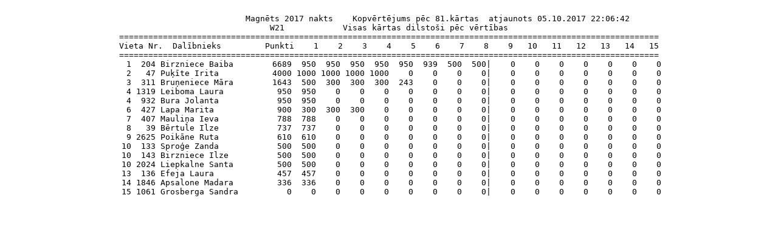

--- FILE ---
content_type: text/html
request_url: https://rez.magnets.lv/vasara_2017/kopv/kopvn_2/W21.HTM
body_size: 2335
content:
<!DOCTYPE HTML PUBLIC "-//W3C//DTD HTML 4.01 Transitional//EN">
<html>
<head>
<meta http-equiv="Content-Type" content="text/html; charset=Windows-1257">
<title>Magnēta kopvērtējums</title>
</head>
<body>
<center>
<pre>

                    Magnēts 2017 nakts    Kopvērtējums pēc 81.kārtas  atjaunots 05.10.2017 22:06:42
W21            Visas kārtas dilstoši pēc vērtības
===============================================================================================================
Vieta Nr.  Dalībnieks         Punkti    1    2    3    4    5    6    7    8    9   10   11   12   13   14   15
===============================================================================================================
  1  204 Birzniece Baiba        6689  950  950  950  950  950  939  500  500|    0    0    0    0    0    0    0
  2   47 Puķīte Irita           4000 1000 1000 1000 1000    0    0    0    0|    0    0    0    0    0    0    0
  3  311 Bruņeniece Māra        1643  500  300  300  300  243    0    0    0|    0    0    0    0    0    0    0
  4 1319 Leiboma Laura           950  950    0    0    0    0    0    0    0|    0    0    0    0    0    0    0
  4  932 Bura Jolanta            950  950    0    0    0    0    0    0    0|    0    0    0    0    0    0    0
  6  427 Lapa Marita             900  300  300  300    0    0    0    0    0|    0    0    0    0    0    0    0
  7  407 Mauliņa Ieva            788  788    0    0    0    0    0    0    0|    0    0    0    0    0    0    0
  8   39 Bērtule Ilze            737  737    0    0    0    0    0    0    0|    0    0    0    0    0    0    0
  9 2625 Poikāne Ruta            610  610    0    0    0    0    0    0    0|    0    0    0    0    0    0    0
 10  133 Sproģe Zanda            500  500    0    0    0    0    0    0    0|    0    0    0    0    0    0    0
 10  143 Birzniece Ilze          500  500    0    0    0    0    0    0    0|    0    0    0    0    0    0    0
 10 2024 Liepkalne Santa         500  500    0    0    0    0    0    0    0|    0    0    0    0    0    0    0
 13  136 Efeja Laura             457  457    0    0    0    0    0    0    0|    0    0    0    0    0    0    0
 14 1846 Apsalone Madara         336  336    0    0    0    0    0    0    0|    0    0    0    0    0    0    0
 15 1061 Grosberga Sandra          0    0    0    0    0    0    0    0    0|    0    0    0    0    0    0    0
</pre>
</center>
</body>
</html>
